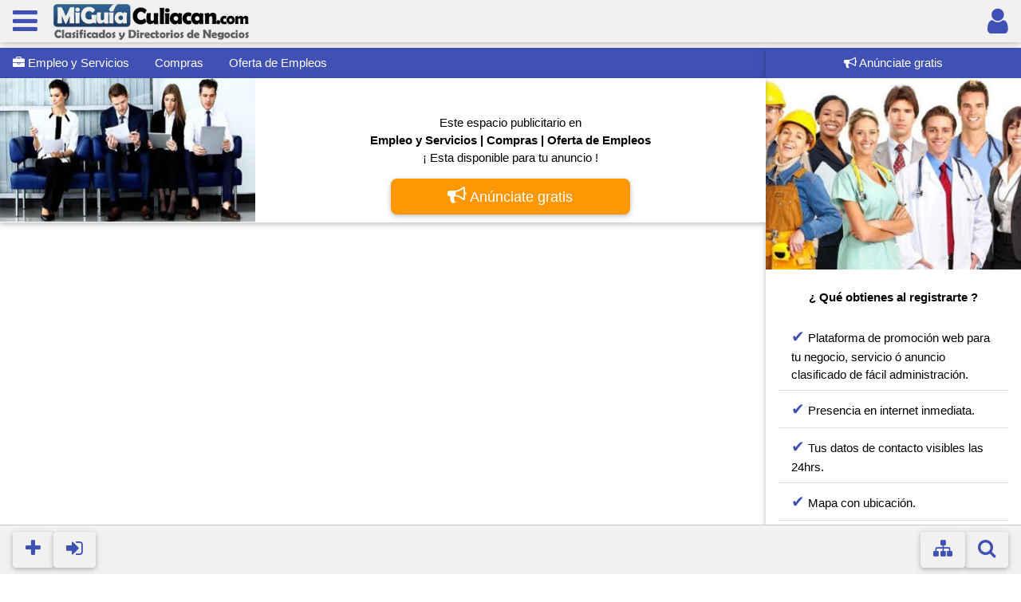

--- FILE ---
content_type: text/html; charset=UTF-8
request_url: https://miguiaculiacan.com/Clasificados/Empleos/index.php?cat=24&subcat=14
body_size: 5321
content:
<!DOCTYPE html><html><head>
<noscript><meta http-equiv="refresh" content="0; url=../../index_no_js.php"></noscript>
<meta charset="UTF-8">
<meta http-equiv="Content-Language" content="es" />
<meta name="viewport" content="width=device-width, initial-scale=1, user-scalable=no">
<title>Compras, Oferta de Empleos Empleo y Servicios en Culiacán Sinaloa</title>
<script src="../../javascript/include.js?290126" type="text/javascript" async></script>
<link rel="stylesheet" href="../../css/w3.css">
<link rel="stylesheet" href="https://cdnjs.cloudflare.com/ajax/libs/font-awesome/4.7.0/css/font-awesome.min.css">
<link rel="stylesheet" href="../../css/mgc.css?290126">
<meta name="description" content="Listado de anunciantes debajo categoría Compras Oferta de Empleos Empleo y Servicios en Culiacán Sinaloa" />
<meta name="abstract" content="Encuentra Compras, Oferta de Empleos Empleo y Servicios en Culiacán Sinaloa" />
<meta name="keywords" content="Compras,Oferta de Empleos en Culiacán, Empleo y Servicios" />
<meta property='og:title' content="Compras, Oferta de Empleos Empleo y Servicios en Culiacán Sinaloa" />
<meta property='og:image' content="https://www.miguiaculiacan.com/Clasificados/Empleos/images/siteImage.jpg" />
<meta property='og:description' content="Listado de anunciantes debajo categoría Compras Oferta de Empleos Empleo y Servicios en Culiacán Sinaloa" />
<meta property='og:url' content="https://www.miguiaculiacan.com/Clasificados/Empleos/index.php?cat=24&subcat=14" />
<link rel="image_src" href="https://www.miguiaculiacan.com/Clasificados/Empleos/images/siteImage.jpg" / >
<link rel="shortcut icon" href="../../images/logos/favicon.ico" />
</head><body><div class="w3-card w3-light-gray w3-top">
	
	<table cellpadding = "0" cellspacing="0" width="100%"><tr><td width="5%">
	<button class="w3-button w3-text-indigo w3-hover-orange w3-hover-text-white" 
	onclick="cargarModalAjax('nav','../../');">
	<i class="fa fa-bars" style="font-size:36px;"></i></button>
	
	</td><td width="90%">
		
	<img src="../../images/logos/logo2.png" 
	style="border:0px;" alt="Logo de MiGuiaCuliacan.com" title="Inicio MiGuiaCuliacan.com" 
	class="w3-hover-opacity w3-image" onclick="cargarModalAjax('nav2','../../');" />
	
	</td><td width="5%">

	<a href="../../signin/index.php" 
		class="w3-button w3-right w3-text-indigo w3-hover-orange w3-hover-text-white" 
		title="Por favor identifícate"><i class="fa fa-user" style="font-size:36px;"></i></a>	
	</td></tr></table></div><p style="margin-top:60px;"></p>

<div class="w3-row"><div class="w3-col l9"><div class="w3-bar w3-indigo w3-card"><a href="index.php" class="w3-bar-item w3-button w3-mobile">
    <i class="fa fa-briefcase" style="font-size:15px"></i> Empleo y Servicios</a><a href="./index.php?category=24" class="w3-bar-item w3-button w3-mobile">Compras</a>
<a href="index.php?cat=24&subcat=14" class="w3-bar-item w3-button w3-mobile">Oferta de Empleos</a></div><div class="w3-row w3-card w3-white w3-animate-opacity w3-animate-left w3-hover-opacity" 
    
    onclick="cargarModalAjax('adsReg','../../')" style="cursor:pointer;">

    <div class="w3-third"><image src="images/freeListing.jpg" 

    title="Anúnciate en Empleo y Servicios" style="width:100%; min-height:180px;" />

    </div><div class="w3-twothird w3-center w3-padding"><br />

    <p>Este espacio publicitario en <b><br />Empleo y Servicios | Compras | Oferta de Empleos</b><br /> 
    
    ¡ Esta disponible para tu anuncio !</p>

    <span class="w3-button w3-card w3-orange w3-text-white w3-large w3-round-large" 
    style="width:300px;"><i class="fa fa-bullhorn" style="font-size:24px"></i> Anúnciate gratis</span>

    </div></div><br /><script async src="https://pagead2.googlesyndication.com/pagead/js/adsbygoogle.js?client=ca-pub-2435119088596549"
          crossorigin="anonymous"></script>
     <!-- mgc_view -->
     <ins class="adsbygoogle"
          style="display:block"
          data-ad-client="ca-pub-2435119088596549"
          data-ad-slot="1663796458"
          data-ad-format="auto"
          data-full-width-responsive="true"></ins>
     <script>
          (adsbygoogle = window.adsbygoogle || []).push({});
     </script><p style="margin-bottom:50px;">&nbsp;</p><div class = "w3-container" style="margin-bottom:10px;"><button class="w3-button w3-text-indigo w3-right" 

	onclick="cargarModalAjaxView(12,'7','share','../../');">

	<i class="fa fa-share" style="font-size:20px" ></i></button>

	<a href="../../Clasificados/Empleos/view.php?id=12&cat=24&subcat=14&subsubcat=0&type=nav" title="Ver más sobre  ¡ ¡ GANA buen DINERO, Viajando y Conociendo Lugares EXOTICOS !!"><p class="companyD"> ¡ ¡ GANA buen DINERO, Viajando y Conociendo Lugares EXOTICOS !!</p></a>

	<a href="../../Clasificados/Empleos/view.php?id=12&cat=24&subcat=14&subsubcat=0&type=nav" title="Ver más sobre  ¡ ¡ GANA buen DINERO, Viajando y Conociendo Lugares EXOTICOS !!"><p class="w3-text-gray" style="margin-top:0px;">Te gustarí­a viajar por el mundo gratuitamente, disfrutar mas tiempo con tu familia, y tener un negocio realmente rentable? Visí­tame en : http:// ...</p><p class="w3-small w3-text-gray" style="clear:both;">

	<img src="../../images/locationIcon.png" width="30px" />

	&nbsp;<b>(Otra ciudad)</b></p></a>

	<br /></div>
<div class = "w3-container" style="margin-bottom:10px;"><button class="w3-button w3-text-indigo w3-right" 

	onclick="cargarModalAjaxView(32,'7','share','../../');">

	<i class="fa fa-share" style="font-size:20px" ></i></button>

	<a href="../../Clasificados/Empleos/view.php?id=32&cat=24&subcat=14&subsubcat=0&type=nav" title="Ver más sobre  ¿NO BUSQUES MAS ESTA ES TU OPORTUNIDAD?"><p class="companyD"> ¿NO BUSQUES MAS ESTA ES TU OPORTUNIDAD?</p></a>

	<a href="../../Clasificados/Empleos/view.php?id=32&cat=24&subcat=14&subsubcat=0&type=nav" title="Ver más sobre  ¿NO BUSQUES MAS ESTA ES TU OPORTUNIDAD?"><p class="w3-text-gray" style="margin-top:0px;">TE INVITO A QUE VISITES MI PAGINA Y TE INFORMES.DE UN BUEN NEGOCIO TE GUSTARA.http://dreams-vacations.com/?maury10UNA VES QUE TE INFORMES TE PUEDES IN ...</p><p class="w3-small w3-text-gray" style="clear:both;">

	<img src="../../images/locationIcon.png" width="30px" />

	&nbsp;<b>(Otra ciudad)</b></p></a>

	<br /></div>
<div class = "w3-container" style="margin-bottom:10px;"><button class="w3-button w3-text-indigo w3-right" 

	onclick="cargarModalAjaxView(491,'7','share','../../');">

	<i class="fa fa-share" style="font-size:20px" ></i></button>

	<a href="../../Clasificados/Empleos/view.php?id=491&cat=24&subcat=14&subsubcat=0&type=nav" title="Ver más sobre Administrative and Technical Department"><p class="companyD">Administrative and Technical Department</p></a>

	<a href="../../Clasificados/Empleos/view.php?id=491&cat=24&subcat=14&subsubcat=0&type=nav" title="Ver más sobre Administrative and Technical Department"><div class="w3-center" style="width:130px; margin:5px; float:left"><img src="../../Clasificados/Empleos/logo/491.png" alt="Administrative and Technical Department" class="w3-round" style="width:100%; margin:0px;"></div><p class="w3-text-gray" style="margin-top:0px;">Roustabouts  Roughnecks, Welders  Mechanics, Rig Operators  Drillers, Engineers petroleum and mechanical Health and safety officer, Superintendent SMP ...</p><p class="w3-small w3-text-gray" style="clear:both;">

	<img src="../../images/locationIcon.png" width="30px" />

	&nbsp;<b>London</b> / 96 George Street, London N78 0OY United Kingdom / CP 64556</p></a>

	<br /></div>
<div class = "w3-container" style="margin-bottom:10px;"><button class="w3-button w3-text-indigo w3-right" 

	onclick="cargarModalAjaxView(8,'7','share','../../');">

	<i class="fa fa-share" style="font-size:20px" ></i></button>

	<a href="../../Clasificados/Empleos/view.php?id=8&cat=24&subcat=14&subsubcat=0&type=nav" title="Ver más sobre Coastal Vacations"><p class="companyD">Coastal Vacations</p></a>

	<a href="../../Clasificados/Empleos/view.php?id=8&cat=24&subcat=14&subsubcat=0&type=nav" title="Ver más sobre Coastal Vacations"><p class="w3-text-gray" style="margin-top:0px;">INICIA un negocio real, rentable a corto plazo, con el cual podrás alcanzar esa tan ansiada libertad, te generara ingresos mensuales . del mundo ente ...</p><p class="w3-small w3-text-gray" style="clear:both;">

	<img src="../../images/locationIcon.png" width="30px" />

	&nbsp;<b>(Otra ciudad)</b></p></a>

	<br /></div>
<div class = "w3-container" style="margin-bottom:10px;"><button class="w3-button w3-text-indigo w3-right" 

	onclick="cargarModalAjaxView(50,'7','share','../../');">

	<i class="fa fa-share" style="font-size:20px" ></i></button>

	<a href="../../Clasificados/Empleos/view.php?id=50&cat=24&subcat=14&subsubcat=0&type=nav" title="Ver más sobre Compra trabajo , vende trabajo "><p class="companyD">Compra trabajo , vende trabajo </p></a>

	<a href="../../Clasificados/Empleos/view.php?id=50&cat=24&subcat=14&subsubcat=0&type=nav" title="Ver más sobre Compra trabajo , vende trabajo "><p class="w3-text-gray" style="margin-top:0px;">Somo una oportunidad interesante para desarrollarte puedes combinarnos con tu trabajo actual o luego solo trabajar con nosotrosSomos una franquicia am ...</p><p class="w3-small w3-text-gray" style="clear:both;">

	<img src="../../images/locationIcon.png" width="30px" />

	&nbsp;<b>(Otra ciudad)</b> / 4, rue de thann strasbourg / CP 67100</p></a>

	<div class="w3-bar w3-border w3-round w3-text-gray">

		<span class="w3-bar-item w3-right"><i class="fa fa-camera" style="font-size:20px;"></i></span></div><br /></div>
<div class = "w3-container" style="margin-bottom:10px;"><button class="w3-button w3-text-indigo w3-right" 

	onclick="cargarModalAjaxView(186,'7','share','../../');">

	<i class="fa fa-share" style="font-size:20px" ></i></button>

	<a href="../../Clasificados/Empleos/view.php?id=186&cat=24&subcat=14&subsubcat=0&type=nav" title="Ver más sobre Consolidate como el lider que traes dentro"><p class="companyD">Consolidate como el lider que traes dentro</p></a>

	<a href="../../Clasificados/Empleos/view.php?id=186&cat=24&subcat=14&subsubcat=0&type=nav" title="Ver más sobre Consolidate como el lider que traes dentro"><p class="w3-text-gray" style="margin-top:0px;">Te pongo sobre la mesa la carta a jugar.....una empresa internacional con mucho crecimiento....exponencial.... 8 años de fundada en mexico, paga en c ...</p><p class="w3-small w3-text-gray" style="clear:both;">

	<img src="../../images/locationIcon.png" width="30px" />

	&nbsp;<b>Culiacán</b> / calle alamo esquina avenida patria #1896, colonia sinaloa / CP 80260</p></a>

	<br /></div>
<div class = "w3-container" style="margin-bottom:10px;"><button class="w3-button w3-text-indigo w3-right" 

	onclick="cargarModalAjaxView(227,'7','share','../../');">

	<i class="fa fa-share" style="font-size:20px" ></i></button>

	<a href="../../Clasificados/Empleos/view.php?id=227&cat=24&subcat=14&subsubcat=0&type=nav" title="Ver más sobre Productos de belleza Lbel"><p class="companyD">Productos de belleza Lbel</p></a>

	<a href="../../Clasificados/Empleos/view.php?id=227&cat=24&subcat=14&subsubcat=0&type=nav" title="Ver más sobre Productos de belleza Lbel"><div class="w3-center" style="width:130px; margin:5px; float:left"><img src="../../Clasificados/Empleos/logo/227.jpg" alt="Productos de belleza Lbel" class="w3-round" style="width:100%; margin:0px;"></div><p class="w3-text-gray" style="margin-top:0px;">Decidete e Ingresa a vender Lbel paris hoy Con apertura de crédito y con ganancias hasta un 50% Con inscripción gratis! y capacitación constante. ...</p><p class="w3-small w3-text-gray" style="clear:both;">

	<img src="../../images/locationIcon.png" width="30px" />

	&nbsp;<b>(Otra ciudad)</b></p></a>

	<br /></div>
<div class = "w3-container" style="margin-bottom:10px;"><button class="w3-button w3-text-indigo w3-right" 

	onclick="cargarModalAjaxView(15,'7','share','../../');">

	<i class="fa fa-share" style="font-size:20px" ></i></button>

	<a href="../../Clasificados/Empleos/view.php?id=15&cat=24&subcat=14&subsubcat=0&type=nav" title="Ver más sobre Que harias GANANDO $5000 Dolares al mes?????"><p class="companyD">Que harias GANANDO $5000 Dolares al mes?????</p></a>

	<a href="../../Clasificados/Empleos/view.php?id=15&cat=24&subcat=14&subsubcat=0&type=nav" title="Ver más sobre Que harias GANANDO $5000 Dolares al mes?????"><p class="w3-text-gray" style="margin-top:0px;">Multinacional AMERICANA Lider en Turismo Internacional, busca Directores que con una Inversión Inicial de $1295,GANEN $5000 Dólares a más,,,Instala ...</p><p class="w3-small w3-text-gray" style="clear:both;">

	<img src="../../images/locationIcon.png" width="30px" />

	&nbsp;<b>(Otra ciudad)</b></p></a>

	<br /></div>
<div class = "w3-container" style="margin-bottom:10px;"><button class="w3-button w3-text-indigo w3-right" 

	onclick="cargarModalAjaxView(198,'7','share','../../');">

	<i class="fa fa-share" style="font-size:20px" ></i></button>

	<a href="../../Clasificados/Empleos/view.php?id=198&cat=24&subcat=14&subsubcat=0&type=nav" title="Ver más sobre SOLICITO EMPLEADA PARA ATENDER LAVANDERIA"><p class="companyD">SOLICITO EMPLEADA PARA ATENDER LAVANDERIA</p></a>

	<a href="../../Clasificados/Empleos/view.php?id=198&cat=24&subcat=14&subsubcat=0&type=nav" title="Ver más sobre SOLICITO EMPLEADA PARA ATENDER LAVANDERIA"><p class="w3-text-gray" style="margin-top:0px;">Se solicita empleada con experiencia para atender lavanderia. URGE!!!Tel. 6671 778612 ...</p><p class="w3-small w3-text-gray" style="clear:both;">

	<img src="../../images/locationIcon.png" width="30px" />

	&nbsp;<b>Culiacán</b> / Avenida Maquio Clouthier</p></a>

	<br /></div>
<p class="w3-text-gray w3-small w3-center"><b>9</b> 

	resultados totales. Página <b>1</b> de <b>1</b></p><div class="w3-padding" style="margin-bottom:60px;"></div><p style="clear:both;">&nbsp;</p><div class="w3-bar w3-bottom w3-padding w3-border-top w3-light-gray">

    <button class="w3-bar-item w3-button w3-text-indigo w3-card w3-round w3-large w3-animate-bottom" 
    onclick="cargarModalAjax('adsReg','../../')">
    <i class="fa fa-plus" style="font-size:24px"></i></button>

    <button class="w3-bar-item w3-button w3-text-indigo w3-card w3-round w3-large w3-animate-bottom" 
    onclick="cargarModalAjax('adsLogin','../../')">
    <i class="fa fa-sign-in" style="font-size:24px"></i></button>

    
    <button class="w3-bar-item w3-button w3-text-indigo w3-card w3-round w3-large w3-animate-bottom w3-right" 
    onclick="cargarModalAjax('search','../../')">
    <i class="fa fa-search" style="font-size:24px"></i></button>

    <button class="w3-bar-item w3-button w3-text-indigo w3-card w3-round w3-large w3-animate-bottom w3-right" 
    onclick="cargarModalAjax('adsModal','../../')">
    <i class="fa fa-sitemap" style="font-size:24px"></i></button>


</div><script async src="https://pagead2.googlesyndication.com/pagead/js/adsbygoogle.js?client=ca-pub-2435119088596549"
          crossorigin="anonymous"></script>
     <ins class="adsbygoogle"
          style="display:block"
          data-ad-format="autorelaxed"
          data-ad-client="ca-pub-2435119088596549"
          data-ad-slot="4825317850"></ins>
     <script>
          (adsbygoogle = window.adsbygoogle || []).push({});
     </script></div><div class="w3-col l3">				
<div class="w3-center w3-card w3-hide-small w3-white w3-hover-opacity" style="cursor:pointer; margin-bottom:80px;" 
onclick="cargarModalAjax('adsReg','../../')">

<div class="w3-padding w3-indigo w3-text-white"><i class="fa fa-bullhorn" 
style="font-size:16px"></i>&nbsp;Anúnciate gratis</div>
<img src="./images/freeListing3.jpg" class="w3-image" style="width:100%;" />
<div class="w3-padding">
<p><b>¿ Qué obtienes al registrarte ?</b></p>
<ul class="w3-ul">
<li style="text-align:left"><span style="font-size:20px;" class="w3-text-indigo">&#10004;</span>
Plataforma de promoción web para tu negocio, servicio ó anuncio clasificado 
de fácil administración.</li>
<li style="text-align:left"><span style="font-size:20px;" class="w3-text-indigo">&#10004;</span>
Presencia en internet inmediata.</li>
<li style="text-align:left"><span style="font-size:20px;" class="w3-text-indigo">&#10004;</span>
Tus datos de contacto visibles las 24hrs.</li>
<li style="text-align:left"><span style="font-size:20px;" class="w3-text-indigo">&#10004;</span>
Mapa con ubicación.</li>
<li style="text-align:left"><span style="font-size:20px;" class="w3-text-indigo">&#10004;</span>
Galería de imágenes y videos.</li>
<li style="text-align:left"><span style="font-size:20px;" class="w3-text-indigo">&#10004;</span>
Tienda en linea.</li>
<li style="text-align:left"><span style="font-size:20px;" class="w3-text-indigo">&#10004;</span>
Publicación optimizada para smartphones y amigable con buscadores (SEO).</li>
<li style="text-align:left"><span style="font-size:20px;" class="w3-text-indigo">&#10004;</span>
Estadísticas de visitas detalladas.</li>
<li style="text-align:left"><span style="font-size:20px;" class="w3-text-indigo">&#10004;</span>
Promoción en redes sociales.</li>
</ul>

<p class="w3-button w3-card w3-orange w3-text-white w3-large w3-round-large w3-block">
<i class="fa fa-bullhorn" style="font-size:24px"></i> Anúnciate gratis</p>

</div></div><script async src="https://pagead2.googlesyndication.com/pagead/js/adsbygoogle.js?client=ca-pub-2435119088596549"
          crossorigin="anonymous"></script>
     <!-- mgc_view -->
     <ins class="adsbygoogle"
          style="display:block"
          data-ad-client="ca-pub-2435119088596549"
          data-ad-slot="1663796458"
          data-ad-format="auto"
          data-full-width-responsive="true"></ins>
     <script>
          (adsbygoogle = window.adsbygoogle || []).push({});
     </script><p style="margin-bottom:50px;">&nbsp;</p></div></div><div id="ajaxModal" class="w3-modal"></div>
</body></html>

--- FILE ---
content_type: text/html; charset=utf-8
request_url: https://www.google.com/recaptcha/api2/aframe
body_size: 267
content:
<!DOCTYPE HTML><html><head><meta http-equiv="content-type" content="text/html; charset=UTF-8"></head><body><script nonce="UbuKa26WPaljrHPJ5MsK7Q">/** Anti-fraud and anti-abuse applications only. See google.com/recaptcha */ try{var clients={'sodar':'https://pagead2.googlesyndication.com/pagead/sodar?'};window.addEventListener("message",function(a){try{if(a.source===window.parent){var b=JSON.parse(a.data);var c=clients[b['id']];if(c){var d=document.createElement('img');d.src=c+b['params']+'&rc='+(localStorage.getItem("rc::a")?sessionStorage.getItem("rc::b"):"");window.document.body.appendChild(d);sessionStorage.setItem("rc::e",parseInt(sessionStorage.getItem("rc::e")||0)+1);localStorage.setItem("rc::h",'1770027879469');}}}catch(b){}});window.parent.postMessage("_grecaptcha_ready", "*");}catch(b){}</script></body></html>

--- FILE ---
content_type: text/css
request_url: https://miguiaculiacan.com/css/mgc.css?290126
body_size: 157
content:
/* MGC */

.maincat{font-size:1.2em; font-weight: bold; line-height:150%; color:navy;}

.emptycat {color: #888888;}

.subcat {font-size:0.9em; color:DimGray;}

.emptycat2 {color: #888888;}

.count {font-size: 0.8em; font-weight: bold; color: darkorange;}

.companyA{ font-size: 1.3em; color:black; font-weight: bold; text-shadow:2px 2px 5px gray;}

.companyDivA{ background-color: red;}

.companyB{  font-size: 1.2em;  color:black; font-weight: bold; text-shadow:2px 2px 5px gray;}

.companyDivB{ background-color: #007256;}

.companyC{   font-size: 1.1em; color:black; font-weight: bold; text-shadow:2px 2px 5px gray;}

.companyDivC{ background-color:#e0dddd;}

.companyD{ color: DarkSlateGray; font-weight: bold; margin-bottom:0px;}

.companyDivD{ background-color:#ffffff;}

/* Google map */

#map {height: 500px;  /* The height is 400 pixels */ width: 100%;  /* The width is the width of the web page */}

--- FILE ---
content_type: application/x-javascript
request_url: https://miguiaculiacan.com/javascript/include.js?290126
body_size: 3331
content:
function _(el){

	return document.getElementById(el);

}



function ajaxObj( meth, url ){

	var x = new XMLHttpRequest();

	x.open( meth, url, true );

	x.setRequestHeader("Content-type", "application/x-www-form-urlencoded");

	return x;

}



function ajaxReturn(x){

	if(x.readyState == 4 && x.status == 200){

	    return true;	

	}

}



function textCounter(maxlimit){

	
	let remLen = maxlimit - _('business').value.length;

	let usedLen = _('business').value.length;

	

	if (remLen <= 0) {

		_('business').value = _('business').value.substring(0, maxlimit);

		_('remLen').innerHTML = '<b>1500</b> caracteres usando, <b>0</b> caracteres disponibles.';
		

	}	
	else {

		_('remLen').innerHTML = '<b>'+usedLen+'</b> caracteres usados, <b>'+remLen+'</b> caracteres disponibles.';

	}


	return false;
			

}



function getParameterByName(name){

    name = name.replace(/[\[]/, "\\[").replace(/[\]]/, "\\]");

    let regex = new RegExp("[\\?&]" + name + "=([^&#]*)"),

    results = regex.exec(location.search);

    return results === null ? "" : decodeURIComponent(results[1].replace(/\+/g, " "));

}



function mInputSearchFilter(input){

    let regex = /[^a-z0-9\sñáéíóú]/gi;

    input.value = input.value.replace(regex, "");

	return false;

}



function mInputSearchFilterNumbers(input){

    let regex = /[^0-9]/gi;

    input.value = input.value.replace(regex, "");

	return false;

}



function mInputSearchFilterUrl(input){

    let regex = /[^a-z0-9.:/]/gi;

    input.value = input.value.replace(regex, "");

	return false;

}



function toggleShowHide(el,el2){

  _(el).style.display = 'block';

  _(el2).style.display = 'none';

  return false;
  
}


function toggleShowHide(el){

	if( _(el).style.display == 'block' || _(el).style.display == 'inline' || _(el).style.display == '' ){

		_(el).style.display = 'none';

	} 
	else {

		_(el).style.display = 'block';
	}
  
	
	return false;
	
}

  

function mSearchFormCheck(bPath = './'){

	
	let ss = _('mSearchString').value;	

	let s = ss.trim();

	let so = _('mSearchObject').value;	

	let sop = _('mSearchOption').value;

	let l = _('mSearchLocation').value;

	let a = _('mSearchAddress').value;

	let z = _('mSearchZip').value;

	let p1 = _('mSearchPrice1').value;

	let p2 = _('mSearchPrice2').value;
	

	if(s.length < 3){
		
		alert('Palabra de búsqueda debe tener al menos 3 caracteres');
		_('mSearchString').focus();

		return false;
	}

	if(s.length == 3 && s.indexOf(" ") != -1){
		
		alert('Palabra de búsqueda debe tener al menos 3 caracteres');
		_('mSearchString').focus();

		return false;
	}

		

	if(so != 'ads') {

		if(so == 'off'){

			if(p1.length > 0 && (p1 < 1 || p1 > 1000000) ){

				alert('Rango precio (Desde) debe ser mayor a 1 y menor a 1000000');
				_('mSearchPrice1').focus();
				return false;
			}

			if(p2.length > 0 && (p2 < 1 || p2 > 1000000) ){

				alert('Rango precio (Hasta) debe ser mayor a 1 y menor a 1000000');
				_('mSearchPrice2').focus();
				return false;
			}

			location.assign(bPath + 'search/index.php?search='+s+'&so='+so+'&p1='+p1+'&p2='+p2+'&soption='+sop);
		}
		else{
			location.assign(bPath + 'search/index.php?search='+s+'&so='+so+'&soption='+sop);
		}

	}
	else {

		if(l.length > 0 && l.length < 3){
		
			alert('Ciudad debe tener al menos 3 caracteres (o ninguno)');
			_('mSearchLocation').focus();
	
			return false;
		}
	
		if(a.length > 0 && a.length < 3){
			
			alert('Dirección debe tener al menos 3 caracteres (o ninguno)');
			_('mSearchAddress').focus();
	
			return false;
		}
	
		if(z.length > 0 && z.length < 3){
			
			alert('Código Postal debe tener al menos 3 caracteres (o ninguno)');
			_('mSearchZip').focus();
	
			return false;
		}
	

		location.assign(bPath + 'search/index.php?search='+s+'&so='+so+'&soption='+sop+'&location='+l+'&address='+a+'&zip='+z);

	}
	

	return false;

}



function mSearchChangeObject(){

	let so = _('mSearchObject').value;

	 _('mSearchDirDiv').style.display = 'none';

	 _('mSearchPriceDiv').style.display = 'none';

	

	if( so == '' || so == 'ads' ) {

		_('mSearchBtnLabel').innerHTML = 'anunciantes';

		_('mSearchDirDiv').style.display = 'block';

	}

	else if( so == 'img')  { _('mSearchBtnLabel').innerHTML = 'imágenes'; }

	else if( so == 'vid')  { _('mSearchBtnLabel').innerHTML = 'videos'; }

	else if( so == 'off') { 
		_('mSearchBtnLabel').innerHTML = 'ofertas'; 
		_('mSearchPriceDiv').style.display = 'block';
	}

	

}


function mResetSearchForm(){

	_('mSearchForm').reset();


	let regex = /[^a-z0-9\sñáéíóú]/gi;

	_('mSearchString').value = getParameterByName('search').replace(regex,"");

	_('mSearchLocation').value = getParameterByName('location').replace(regex,"");

	_('mSearchAddress').value = getParameterByName('address').replace(regex,"");

	regex = /[^0-9]/gi;

	_('mSearchZip').value = getParameterByName('zip').replace(regex,"");

	_('mSearchPrice1').value = getParameterByName('p1').replace(regex,"");

	_('mSearchPrice2').value = getParameterByName('p2').replace(regex,"");

	

	if( getParameterByName('so') != '' ) { _('mSearchObject').value = getParameterByName('so'); }
	

	if( getParameterByName('soption') != '' ) { _('mSearchOption').value = getParameterByName('soption'); }
	

	mSearchChangeObject();

	_('mSearchString').focus();

}



function cargarModalAjax(m,bPath='./'){

	let mPath;

	if(m == 'user') { mPath = '_ajax/users-menu-modal.php'; }

	else if(m == 'adsModal') { mPath = '_ajax/anunciate-modal.php'; }

	else if(m == 'adsReg') { mPath = '_ajax/anunciate-gratis-modal.php'; }

	else if(m == 'adsLogin') { mPath = '_ajax/anunciate-login.php'; }

	else if(m == 'search') { mPath = '_ajax/search-modal.php'; }

	else if(m == 'contactAdmin') { mPath = '_ajax/modal-contacto-admin.php';}

	else if(m == 'nav') { mPath = '_ajax/navegador-modal.php'; }

	else if(m == 'nav2') { mPath = '_ajax/navegador2-modal.php'; }

	else if(m == 'mBen') { mPath = '_ajax/modal-membresias-beneficios.php'; }

	else { return false; }
	

	// Ajax Usage Example

	mPath = bPath + mPath;

	gV[0] = 0;
	gV[1] = 0;
	gV[2] = m;
	gV[3] = bPath;



	let ajax = ajaxObj("POST", mPath);

	ajax.timeout = 3000;

	_('ajaxModal').innerHTML = '<div class="w3-modal-content w3-round w3-border w3-padding w3-center">'+
	'<p>Cargando...</p><i class="fa fa-spinner fa-spin" style="font-size:50px"></i></div>';

	_('ajaxModal').style.display = 'block';

	ajax.onreadystatechange = function() {

		if(ajaxReturn(ajax) == true) {


			_('ajaxModal').innerHTML = ajax.responseText;


			if(m == 'search') { mResetSearchForm(); }
				

			_('ajaxModal').style.display = 'block';

			
		}


	}

	ajax.ontimeout = ( ) => { 
		const id = gV[0];
		const section = gV[1];
		const m = gV[2];
		const bPath = gV[3];
		
		_('ajaxModal').innerHTML = '<div class="w3-modal-content w3-round w3-border w3-padding w3-center">'+
	'<p><b>El servidor no responde</b><br />¿ Intentar nuevamente ?</p>'+
	'<span class="w3-button w3-round w3-indigo" onclick="cargarModalAjax(\''+m+'\',\''+bPath+'\')">Si</span>'+
	'&nbsp;<span class="w3-button w3-round w3-indigo" onclick="_(\'ajaxModal\').style.display=\'none\';">No</span>'+
	'</div>';
	};

	ajax.send('bPath='+bPath);

	
	return false;

}



function contactarAdmin(bPath){

	const subject = _('contactSubject').value;

	const name = _('contactName').value;

	const email = _('contactEmail').value;

	const tel = _('contactTel').value;

	const message = _('contactMessage').value;

	const params = JSON.stringify({subject:subject,name:name,email:email,tel:tel,message:message});

	

	// Ajax Usage Example

	let ajax = ajaxObj("POST", bPath+'_ajax/modal-contacto-admin-procedure.php');

	ajax.onreadystatechange = function() {

		if(ajaxReturn(ajax) == true) {

			

			_('ajaxModalContainer').innerHTML = ajax.responseText;

						

		}

	}

	ajax.send('params='+params);

	

	return false;

}



function adminDivDisplay(stepFrom, stepTo){

	

	if(stepFrom == 0 && stepTo > stepFrom)	{

		if(_('contactSubject').value == 0){

			alert('Seleccione el asunto');

			_('contactSubject').focus();

			return false;

		}

		if(_('contactName').value.length < 5){

			alert('Escriba su nombre (5 caracteres mínimo)');

			_('contactName').focus();

			return false;

		}

	}

	

	if(stepFrom == 1 && stepTo > stepFrom) {

		let m1 = _('contactEmail').value;

		let m2 = _('contactEmail').value.indexOf('@');

		let m3 = _('contactEmail').value.indexOf('.');

	

		if(m1 < 10 || m2 == -1 || m3 == -1){

			alert('Su email parece incorrecto (10 caracteres mínimo)');

			_('contactEmail').focus();

			return false;

		}

		
		if(_('contactTel').value.length != 10){

			alert('Escriba su teléfono (10 números)');

			_('contactName').focus();

			return false;

		}

	}



	if(stepFrom == 2 && stepTo > stepFrom)	{

		if(_('contactMessage').value.length < 10){

			alert('Escriba su comentario o pregunta (10 caracteres mínimo)');

			_('contactMessage').focus();

			return false;

		}

			
	}

	

	if(stepTo == 3)	{

		let subjects = ['Seleccionar asunto','No recuerdo mis datos de acceso','Deseo recuperar mi anuncio','Eliminar mi anuncio','Contratar publicidad','Otro asunto'];

		let subject = subjects[_('contactSubject').value];

		

		let summary	= '<b>Asunto :</b> '+subject+'<br /><b>Nombre :</b> '+_('contactName').value+

		'<br /><b>Email :</b> '+_('contactEmail').value+'<br /><b>Tel :</b> '+_('contactTel').value +

		'<br /><b>Comentario :</b> '+_('contactMessage').value;


		_('contactSummary').innerHTML = summary;

	}


	let i;

	for(i = 0; i<= 3; i++)	{

		if(i == stepTo) { _('adminDiv'+i).style.display = 'block'; }
		else { _('adminDiv'+i).style.display = 'none'; }

	}


	return false;

}


let gV = [0,0,'',''];
function cargarModalAjaxView(id,section,m,bPath='./'){

	let mPath = '';

	//let bPath = bPathFnc();

	if(m == 'suggestions') { mPath = '_ajax/view-suggestions-modal.php'; }

	else if(m == 'talks') { mPath = '_ajax/view-talks-modal.php'; }

	else if(m == 'reviews') { mPath = '_ajax/view-review-modal.php'; }

	else if(m == 'share') { mPath = '_ajax/view-share-modal.php'; }

	else if(m == 'email') { mPath = '_ajax/view-email-modal.php'; }

	else if(m == 'admin') { mPath = '_ajax/view-admin-modal.php'; }

	else { return false; }


	mPath = bPath + mPath;

	gV[0] = id;
	gV[1] = section;
	gV[2] = m;
	gV[3] = bPath;




	const params = JSON.stringify({id:id,section:section,bPath:bPath});

	
	let ajax = ajaxObj("POST",mPath);

	ajax.timeout = 3000;
	

	_('ajaxModal').innerHTML = '<div class="w3-modal-content w3-round w3-border w3-padding w3-center">'+
	'<p>Cargando...</p><i class="fa fa-spinner fa-spin" style="font-size:50px"></i></div>';

	_('ajaxModal').style.display = 'block';


	ajax.onreadystatechange = function() {

		if(ajaxReturn(ajax) == true) {
			

			_('ajaxModal').innerHTML = ajax.responseText;

			_('ajaxModal').style.display = 'block';
				
		}
		
	}


	ajax.ontimeout = () => { 
		
		const id = gV[0];
		const section = gV[1];
		const m = gV[2];
		const bPath = gV[3];
		
		_('ajaxModal').innerHTML = '<div class="w3-modal-content w3-round w3-border w3-padding w3-center">'+
	'<p><b>El servidor no responde</b><br />¿ Intentar nuevamente ?</p>'+
	'<span class="w3-button w3-round w3-indigo" onclick="cargarModalAjaxView('+id+','+section+','+'\''+m+'\',\''+bPath+'\')">Si</span>'+
	'&nbsp;<span class="w3-button w3-round w3-indigo" onclick="_(\'ajaxModal\').style.display=\'none\';">No</span>'+
	'</div>';

	};

	ajax.send('params='+params);


	return false;

}



function submitModalAjaxView(id,section,m,bPath='../../'){

	let rate;

	let message;

	let params;

	let mPath = '';

	
	if(m == 'email')	{

		mPath = '_ajax/view-email-procedure.php';

		message =_('emailMessage').value;

		params = JSON.stringify({id:id,section:section,message:message});

	}
	else if(m == 'talks')	{

		mPath = '_ajax/view-talks-procedure.php';

		message = _('talkMessage').value;

		params = JSON.stringify({id:id,section:section,message:message});

	}
	else if(m == 'reviews')	{		

		mPath = '_ajax/view-review-procedure.php';

		message = _('reviewComment').value;

		rate = _('reviewRate').value;

		params = JSON.stringify({id:id,section:section,message:message,rate:rate});

	}
	else if(m == 'suggestions')	{

		mPath = '_ajax/view-suggestions-procedure.php';

		const s1 = _('s1').checked;

		const s2 = _('s2').checked;

		const s3 = _('s3').checked;

		const s4 = _('s4').checked;

		const s5 = _('s5').checked;

		const s6 = _('s6').checked;

		const s7 = _('s7').checked;

		const s8 = _('s8').checked;

		params = JSON.stringify({id:id,section:section,s1:s1,s2:s2,s3:s3,s4:s4,s5:s5,s6:s6,s7:s7,s8:s8});

	}
	else if(m == 'adsAbuse') {		

		mPath = '_ajax/view-abuse-procedure.php';

		params = JSON.stringify({id:id,section:section});

	}
	else { return false; }


	_('ajaxModalContainer').innerHTML = '<div class="w3-center w3-padding"><i class="fa fa-refresh fa-spin" style="font-size:44px"></i>'+
	'<br /><br />Por favor espere...</div>';

	mPath = bPath + mPath ;

	let ajax = ajaxObj("POST",mPath);

	ajax.onreadystatechange = function() {

		if(ajaxReturn(ajax) == true) {

			
			_('ajaxModalContainer').innerHTML = ajax.responseText;
							

		}

	}

	ajax.send('params='+params);


	return false;

}


function procedureAjaxView(id,section,op,opId,bPath='../../'){

	let mPath;

	let	params;

	if(op == 'deleteChatItem'){

		mPath = '_ajax/view-talks-delete-item.php';

		params = JSON.stringify({id:id,section:section,opId:opId});
	}
	
	
	mPath = bPath + mPath ;

	let ajax = ajaxObj("POST",mPath);

	ajax.onreadystatechange = function() {

		if(ajaxReturn(ajax) == true) {

			
			_('ajaxModal').innerHTML = ajax.responseText;

			_('ajaxModal').style.display = 'block';

			if(op == 'deleteChatItem'){
				_('talkTable'+opId).style.display = 'none';
			}
			

		}

	}

	ajax.send('params='+params);


	return false;

}



function signInBtnState(el1,el2,el3){


	if(_(el1).value.length >= 6 && _(el2).value.length >= 6) {

		_(el3).disabled = false;
	}
	else {

		_(el3).disabled = true;

	}


	return false;

}



function checkEmail(el,btn){

	_(btn).disabled = true;

	if(_(el).value.length < 5)
		return false;

	if(_(el).value.indexOf('@') == -1)
		return false;

	if(_(el).value.indexOf('.') == -1)
		return false;

	_(btn).disabled = false;


	return true;
}


function printContent(el){

	if(_(el) == null){
		return false;
	}

	let restorepage = document.body.innerHTML;

	let printcontent = document.getElementById(el).innerHTML;

	document.body.innerHTML = printcontent;

	window.print();

	document.body.innerHTML = restorepage;

}


function showOnModal(el){

	const content = _(el).innerHTML;
	const closeTag = '<button class="w3-button w3-indigo w3-block" onclick="_(\'ajaxModal\').style.display = \'none\'">X CERRAR</button>';
	
	_('ajaxModal').innerHTML = '<div class="w3-modal-content">'+closeTag+'<div class="w3-container">'+content+'</div></div>';
	_('ajaxModal').style.display = 'block';

	return false;
}

